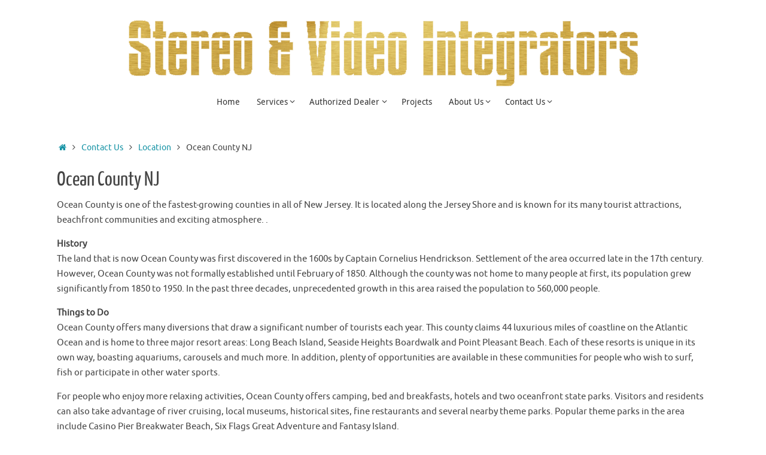

--- FILE ---
content_type: text/html; charset=UTF-8
request_url: https://www.stereoandvideo.com/contact/location/ocean-county-nj/
body_size: 10232
content:
<!DOCTYPE html>
<html lang="en"
	prefix="og: https://ogp.me/ns#" >
<head>
<meta name="viewport" content="width=device-width, user-scalable=yes, initial-scale=1.0, minimum-scale=1.0, maximum-scale=3.0">
<meta http-equiv="Content-Type" content="text/html; charset=UTF-8" />
<link rel="profile" href="https://gmpg.org/xfn/11" />
<link rel="pingback" href="https://www.stereoandvideo.com/xmlrpc.php" />
<link rel="shortcut icon" href="https://www.stereoandvideo.com/wp-content/uploads/2015/05/favicon.ico" /><link rel="apple-touch-icon" href="https://www.stereoandvideo.com/wp-content/uploads/2015/05/favicon.ico" />
<!-- MapPress Easy Google Maps Version:2.63.1 (http://www.mappresspro.com/mappress) -->
<script type='text/javascript'>mapp = window.mapp || {}; mapp.data = [];</script>
<title>Ocean County NJ - Stereo and Video Integrators in New Jersey</title>

		<!-- All in One SEO 4.1.1.2 -->
		<meta name="description" content="Ocean County is one of the fastest-growing counties in all of New Jersey. It is located along the Jersey Shore and is known for its many tourist attractions, beachfront communities and exciting atmosphere. . History The land that is now Ocean County was first discovered in the 1600s by Captain Cornelius Hendrickson. Settlement of the…"/>
		<link rel="canonical" href="https://www.stereoandvideo.com/contact/location/ocean-county-nj/" />
		<meta property="og:site_name" content="Stereo and Video Integrators in New Jersey -" />
		<meta property="og:type" content="article" />
		<meta property="og:title" content="Ocean County NJ - Stereo and Video Integrators in New Jersey" />
		<meta property="og:description" content="Ocean County is one of the fastest-growing counties in all of New Jersey. It is located along the Jersey Shore and is known for its many tourist attractions, beachfront communities and exciting atmosphere. . History The land that is now Ocean County was first discovered in the 1600s by Captain Cornelius Hendrickson. Settlement of the…" />
		<meta property="og:url" content="https://www.stereoandvideo.com/contact/location/ocean-county-nj/" />
		<meta property="article:published_time" content="2015-05-15T15:18:49Z" />
		<meta property="article:modified_time" content="2020-03-19T14:27:01Z" />
		<meta name="twitter:card" content="summary" />
		<meta name="twitter:domain" content="www.stereoandvideo.com" />
		<meta name="twitter:title" content="Ocean County NJ - Stereo and Video Integrators in New Jersey" />
		<meta name="twitter:description" content="Ocean County is one of the fastest-growing counties in all of New Jersey. It is located along the Jersey Shore and is known for its many tourist attractions, beachfront communities and exciting atmosphere. . History The land that is now Ocean County was first discovered in the 1600s by Captain Cornelius Hendrickson. Settlement of the…" />
		<script type="application/ld+json" class="aioseo-schema">
			{"@context":"https:\/\/schema.org","@graph":[{"@type":"WebSite","@id":"https:\/\/www.stereoandvideo.com\/#website","url":"https:\/\/www.stereoandvideo.com\/","name":"Stereo and Video Integrators in New Jersey","publisher":{"@id":"https:\/\/www.stereoandvideo.com\/#organization"}},{"@type":"Organization","@id":"https:\/\/www.stereoandvideo.com\/#organization","name":"Stereo and Video Integrators in New Jersey","url":"https:\/\/www.stereoandvideo.com\/"},{"@type":"BreadcrumbList","@id":"https:\/\/www.stereoandvideo.com\/contact\/location\/ocean-county-nj\/#breadcrumblist","itemListElement":[{"@type":"ListItem","@id":"https:\/\/www.stereoandvideo.com\/#listItem","position":"1","item":{"@id":"https:\/\/www.stereoandvideo.com\/#item","name":"Home","url":"https:\/\/www.stereoandvideo.com\/"},"nextItem":"https:\/\/www.stereoandvideo.com\/contact\/#listItem"},{"@type":"ListItem","@id":"https:\/\/www.stereoandvideo.com\/contact\/#listItem","position":"2","item":{"@id":"https:\/\/www.stereoandvideo.com\/contact\/#item","name":"Contact Us","description":"Your Name (required) Your Email (required) Subject Your Message Please enter the text below","url":"https:\/\/www.stereoandvideo.com\/contact\/"},"nextItem":"https:\/\/www.stereoandvideo.com\/contact\/location\/#listItem","previousItem":"https:\/\/www.stereoandvideo.com\/#listItem"},{"@type":"ListItem","@id":"https:\/\/www.stereoandvideo.com\/contact\/location\/#listItem","position":"3","item":{"@id":"https:\/\/www.stereoandvideo.com\/contact\/location\/#item","name":"Location","description":"Our mailing address is: Stereo & Video Integrators, Inc. 1301 West Park Avenue, Suite A Ocean, New Jersey 07712 Phone: (732) 842-8700 By appointment only, Please call. Stereo & Video Integrators, Inc. is located in Monmouth County adjacent to Ocean County.","url":"https:\/\/www.stereoandvideo.com\/contact\/location\/"},"nextItem":"https:\/\/www.stereoandvideo.com\/contact\/location\/ocean-county-nj\/#listItem","previousItem":"https:\/\/www.stereoandvideo.com\/contact\/#listItem"},{"@type":"ListItem","@id":"https:\/\/www.stereoandvideo.com\/contact\/location\/ocean-county-nj\/#listItem","position":"4","item":{"@id":"https:\/\/www.stereoandvideo.com\/contact\/location\/ocean-county-nj\/#item","name":"Ocean County NJ","description":"Ocean County is one of the fastest-growing counties in all of New Jersey. It is located along the Jersey Shore and is known for its many tourist attractions, beachfront communities and exciting atmosphere. . History The land that is now Ocean County was first discovered in the 1600s by Captain Cornelius Hendrickson. Settlement of the\u2026","url":"https:\/\/www.stereoandvideo.com\/contact\/location\/ocean-county-nj\/"},"previousItem":"https:\/\/www.stereoandvideo.com\/contact\/location\/#listItem"}]},{"@type":"WebPage","@id":"https:\/\/www.stereoandvideo.com\/contact\/location\/ocean-county-nj\/#webpage","url":"https:\/\/www.stereoandvideo.com\/contact\/location\/ocean-county-nj\/","name":"Ocean County NJ - Stereo and Video Integrators in New Jersey","description":"Ocean County is one of the fastest-growing counties in all of New Jersey. It is located along the Jersey Shore and is known for its many tourist attractions, beachfront communities and exciting atmosphere. . History The land that is now Ocean County was first discovered in the 1600s by Captain Cornelius Hendrickson. Settlement of the\u2026","inLanguage":"en","isPartOf":{"@id":"https:\/\/www.stereoandvideo.com\/#website"},"breadcrumb":{"@id":"https:\/\/www.stereoandvideo.com\/contact\/location\/ocean-county-nj\/#breadcrumblist"},"datePublished":"2015-05-15T15:18:49-04:00","dateModified":"2020-03-19T14:27:01-04:00"}]}
		</script>
		<!-- All in One SEO -->

<link rel='dns-prefetch' href='//platform-api.sharethis.com' />
<link rel='dns-prefetch' href='//unpkg.com' />
<link rel='dns-prefetch' href='//s.w.org' />
<link rel="alternate" type="application/rss+xml" title="Stereo and Video Integrators in New Jersey &raquo; Feed" href="https://www.stereoandvideo.com/feed/" />
		<script type="text/javascript">
			window._wpemojiSettings = {"baseUrl":"https:\/\/s.w.org\/images\/core\/emoji\/13.0.1\/72x72\/","ext":".png","svgUrl":"https:\/\/s.w.org\/images\/core\/emoji\/13.0.1\/svg\/","svgExt":".svg","source":{"concatemoji":"https:\/\/www.stereoandvideo.com\/wp-includes\/js\/wp-emoji-release.min.js?ver=5.7.14"}};
			!function(e,a,t){var n,r,o,i=a.createElement("canvas"),p=i.getContext&&i.getContext("2d");function s(e,t){var a=String.fromCharCode;p.clearRect(0,0,i.width,i.height),p.fillText(a.apply(this,e),0,0);e=i.toDataURL();return p.clearRect(0,0,i.width,i.height),p.fillText(a.apply(this,t),0,0),e===i.toDataURL()}function c(e){var t=a.createElement("script");t.src=e,t.defer=t.type="text/javascript",a.getElementsByTagName("head")[0].appendChild(t)}for(o=Array("flag","emoji"),t.supports={everything:!0,everythingExceptFlag:!0},r=0;r<o.length;r++)t.supports[o[r]]=function(e){if(!p||!p.fillText)return!1;switch(p.textBaseline="top",p.font="600 32px Arial",e){case"flag":return s([127987,65039,8205,9895,65039],[127987,65039,8203,9895,65039])?!1:!s([55356,56826,55356,56819],[55356,56826,8203,55356,56819])&&!s([55356,57332,56128,56423,56128,56418,56128,56421,56128,56430,56128,56423,56128,56447],[55356,57332,8203,56128,56423,8203,56128,56418,8203,56128,56421,8203,56128,56430,8203,56128,56423,8203,56128,56447]);case"emoji":return!s([55357,56424,8205,55356,57212],[55357,56424,8203,55356,57212])}return!1}(o[r]),t.supports.everything=t.supports.everything&&t.supports[o[r]],"flag"!==o[r]&&(t.supports.everythingExceptFlag=t.supports.everythingExceptFlag&&t.supports[o[r]]);t.supports.everythingExceptFlag=t.supports.everythingExceptFlag&&!t.supports.flag,t.DOMReady=!1,t.readyCallback=function(){t.DOMReady=!0},t.supports.everything||(n=function(){t.readyCallback()},a.addEventListener?(a.addEventListener("DOMContentLoaded",n,!1),e.addEventListener("load",n,!1)):(e.attachEvent("onload",n),a.attachEvent("onreadystatechange",function(){"complete"===a.readyState&&t.readyCallback()})),(n=t.source||{}).concatemoji?c(n.concatemoji):n.wpemoji&&n.twemoji&&(c(n.twemoji),c(n.wpemoji)))}(window,document,window._wpemojiSettings);
		</script>
		<style type="text/css">
img.wp-smiley,
img.emoji {
	display: inline !important;
	border: none !important;
	box-shadow: none !important;
	height: 1em !important;
	width: 1em !important;
	margin: 0 .07em !important;
	vertical-align: -0.1em !important;
	background: none !important;
	padding: 0 !important;
}
</style>
	<link rel='stylesheet' id='wp-block-library-css'  href='https://www.stereoandvideo.com/wp-includes/css/dist/block-library/style.min.css?ver=5.7.14' type='text/css' media='all' />
<link rel='stylesheet' id='contact-form-7-css'  href='https://www.stereoandvideo.com/wp-content/plugins/contact-form-7/includes/css/styles.css?ver=5.4.1' type='text/css' media='all' />
<link rel='stylesheet' id='mappress-leaflet-css'  href='https://unpkg.com/leaflet@1.7.1/dist/leaflet.css?ver=1.7.1' type='text/css' media='all' />
<link rel='stylesheet' id='mappress-css'  href='https://www.stereoandvideo.com/wp-content/plugins/mappress-google-maps-for-wordpress/css/mappress.css?ver=2.63.1' type='text/css' media='all' />
<link rel='stylesheet' id='ssb-front-css-css'  href='https://www.stereoandvideo.com/wp-content/plugins/simple-social-buttons/assets/css/front.css?ver=3.2.2' type='text/css' media='all' />
<link rel='stylesheet' id='tempera-fonts-css'  href='https://www.stereoandvideo.com/wp-content/themes/tempera/fonts/fontfaces.css?ver=1.7.2' type='text/css' media='all' />
<link rel='stylesheet' id='tempera-style-css'  href='https://www.stereoandvideo.com/wp-content/themes/tempera/style.css?ver=1.7.2' type='text/css' media='all' />
<script type='text/javascript' src='https://www.stereoandvideo.com/wp-includes/js/jquery/jquery.min.js?ver=3.5.1' id='jquery-core-js'></script>
<script type='text/javascript' src='https://www.stereoandvideo.com/wp-includes/js/jquery/jquery-migrate.min.js?ver=3.3.2' id='jquery-migrate-js'></script>
<script type='text/javascript' id='ssb-front-js-js-extra'>
/* <![CDATA[ */
var SSB = {"ajax_url":"https:\/\/www.stereoandvideo.com\/wp-admin\/admin-ajax.php","fb_share_nonce":"7132c56026"};
/* ]]> */
</script>
<script type='text/javascript' src='https://www.stereoandvideo.com/wp-content/plugins/simple-social-buttons/assets/js/front.js?ver=3.2.2' id='ssb-front-js-js'></script>
<script type='text/javascript' src='//platform-api.sharethis.com/js/sharethis.js#product=ga&#038;property=60b92c61398b8d00119df0ad' id='googleanalytics-platform-sharethis-js'></script>
<link rel="https://api.w.org/" href="https://www.stereoandvideo.com/wp-json/" /><link rel="alternate" type="application/json" href="https://www.stereoandvideo.com/wp-json/wp/v2/pages/314" /><link rel="EditURI" type="application/rsd+xml" title="RSD" href="https://www.stereoandvideo.com/xmlrpc.php?rsd" />
<link rel="wlwmanifest" type="application/wlwmanifest+xml" href="https://www.stereoandvideo.com/wp-includes/wlwmanifest.xml" /> 
<meta name="generator" content="WordPress 5.7.14" />
<link rel='shortlink' href='https://www.stereoandvideo.com/?p=314' />
<link rel="alternate" type="application/json+oembed" href="https://www.stereoandvideo.com/wp-json/oembed/1.0/embed?url=https%3A%2F%2Fwww.stereoandvideo.com%2Fcontact%2Flocation%2Focean-county-nj%2F" />
<link rel="alternate" type="text/xml+oembed" href="https://www.stereoandvideo.com/wp-json/oembed/1.0/embed?url=https%3A%2F%2Fwww.stereoandvideo.com%2Fcontact%2Flocation%2Focean-county-nj%2F&#038;format=xml" />
 <style media="screen">

		 /*inline margin*/
	
	
	
	
	
	
			 /*margin-digbar*/

	
	
	
	
	
	
	
</style>

<!-- Open Graph Meta Tags generated by Simple Social Buttons 3.2.2 -->
<meta property="og:title" content="Ocean County NJ - Stereo and Video Integrators in New Jersey" />
<meta property="og:description" content="Ocean County is one of the fastest-growing counties in all of New Jersey. It is located along the Jersey Shore and is known for its many tourist attractions, beachfront communities and exciting atmosphere. .

History
The land that is now Ocean County was first discovered in the 1600s by Captain Cornelius Hendrickson. Settlement of the area occurred late in the 17th century." />
<meta property="og:url" content="https://www.stereoandvideo.com/contact/location/ocean-county-nj/" />
<meta property="og:site_name" content="Stereo and Video Integrators in New Jersey" />
<meta name="twitter:card" content="summary_large_image" />
<meta name="twitter:description" content="Ocean County is one of the fastest-growing counties in all of New Jersey. It is located along the Jersey Shore and is known for its many tourist attractions, beachfront communities and exciting atmosphere. .

History
The land that is now Ocean County was first discovered in the 1600s by Captain Cornelius Hendrickson. Settlement of the area occurred late in the 17th century." />
<meta name="twitter:title" content="Ocean County NJ - Stereo and Video Integrators in New Jersey" />
<script>
(function() {
	(function (i, s, o, g, r, a, m) {
		i['GoogleAnalyticsObject'] = r;
		i[r] = i[r] || function () {
				(i[r].q = i[r].q || []).push(arguments)
			}, i[r].l = 1 * new Date();
		a = s.createElement(o),
			m = s.getElementsByTagName(o)[0];
		a.async = 1;
		a.src = g;
		m.parentNode.insertBefore(a, m)
	})(window, document, 'script', 'https://google-analytics.com/analytics.js', 'ga');

	ga('create', 'UA-62695805-1', 'auto');
			ga('send', 'pageview');
	})();
</script>
<style type="text/css" id="custom-background-css">
body.custom-background { background-color: #ffffff; }
</style>
	<style type="text/css"> #header, #main, #topbar-inner { max-width: 1150px; } #container.one-column { } #container.two-columns-right #secondary { width:220px; float:right; } #container.two-columns-right #content { width:calc(100% - 250px); float:left; } #container.two-columns-left #primary { width:220px; float:left; } #container.two-columns-left #content { width:calc(100% - 250px); float:right; } #container.three-columns-right .sidey { width:110px; float:left; } #container.three-columns-right #primary { margin-left:15px; margin-right:15px; } #container.three-columns-right #content { width: calc(100% - 250px); float:left;} #container.three-columns-left .sidey { width:110px; float:left; } #container.three-columns-left #secondary {margin-left:15px; margin-right:15px; } #container.three-columns-left #content { width: calc(100% - 250px); float:right; } #container.three-columns-sided .sidey { width:110px; float:left; } #container.three-columns-sided #secondary { float:right; } #container.three-columns-sided #content { width: calc(100% - 280px); float:right; margin: 0 140px 0 -1150px; } body { font-family: Ubuntu; } #content h1.entry-title a, #content h2.entry-title a, #content h1.entry-title , #content h2.entry-title { font-family: "Yanone Kaffeesatz Regular"; } .widget-title, .widget-title a { font-family: "Open Sans Light"; } .entry-content h1, .entry-content h2, .entry-content h3, .entry-content h4, .entry-content h5, .entry-content h6, #comments #reply-title, .nivo-caption h2, #front-text1 h2, #front-text2 h2, .column-header-image, .column-header-noimage { font-family: "Open Sans Light"; } #site-title span a { font-family: "Yanone Kaffeesatz Regular"; } #access ul li a, #access ul li a span { font-family: "Droid Sans"; } body { color: #444444; background-color: #171717 } a { color: #1693A5; } a:hover,.entry-meta span a:hover, .comments-link a:hover { color: #D6341D; } #header { background-color: ; } #site-title span a { color:#f0c019; } #site-description { color:#999999; } .socials a { background-color: #1693A5; } .socials .socials-hover { background-color: #D6341D; } /* Main menu top level */ #access a, #nav-toggle span, li.menu-main-search .searchform input[type="search"] { color: #333333; } li.menu-main-search .searchform input[type="search"] { background-color: #ffffff; border-left-color: #e1e1e1; } #access, #nav-toggle {background-color: #FFFFFF; } #access > .menu > ul > li > a > span { border-color: #e1e1e1; -webkit-box-shadow: 1px 0 0 #ffffff; box-shadow: 1px 0 0 #ffffff; } /*.rtl #access > .menu > ul > li > a > span { -webkit-box-shadow: -1px 0 0 #ffffff; box-shadow: -1px 0 0 #ffffff; } */ #access a:hover {background-color: #ffffff; } #access ul li.current_page_item > a, #access ul li.current-menu-item > a, #access ul li.current_page_ancestor > a, #access ul li.current-menu-ancestor > a { background-color: #ffffff; } /* Main menu Submenus */ #access > .menu > ul > li > ul:before {border-bottom-color:#2D2D2D;} #access ul ul ul li:first-child:before { border-right-color:#2D2D2D;} #access ul ul li { background-color:#2D2D2D; border-top-color:#3b3b3b; border-bottom-color:#222222} #access ul ul li a{color:#ffffff} #access ul ul li a:hover{background:#3b3b3b} #access ul ul li.current_page_item > a, #access ul ul li.current-menu-item > a, #access ul ul li.current_page_ancestor > a, #access ul ul li.current-menu-ancestor > a { background-color:#3b3b3b; } #topbar { background-color: #000000;border-bottom-color:#282828; box-shadow:3px 0 3px #000000; } .topmenu ul li a, .topmenu .searchsubmit { color: #CCCCCC; } .topmenu ul li a:hover, .topmenu .searchform input[type="search"] { color: #EEEEEE; border-bottom-color: rgba( 22,147,165, 0.5); } #main { background-color: #FFFFFF; } #author-info, #entry-author-info, #content .page-title { border-color: #1693A5; background: #F7F7F7; } #entry-author-info #author-avatar, #author-info #author-avatar { border-color: #EEEEEE; } .sidey .widget-container { color: #333333; background-color: ; } .sidey .widget-title { color: #666666; background-color: #F7F7F7;border-color:#cfcfcf;} .sidey .widget-container a {color:;} .sidey .widget-container a:hover {color:;} .entry-content h1, .entry-content h2, .entry-content h3, .entry-content h4, .entry-content h5, .entry-content h6 { color: #444444; } .sticky .entry-header {border-color:#1693A5 } .entry-title, .entry-title a { color: #444444; } .entry-title a:hover { color: #000000; } #content span.entry-format { color: #333333; background-color: #FFFFFF; } #footer { color: #AAAAAA; background-color: ; } #footer2 { color: #AAAAAA; background-color: #F7F7F7; } #footer a { color: ; } #footer a:hover { color: ; } #footer2 a, .footermenu ul li:after { color: ; } #footer2 a:hover { color: ; } #footer .widget-container { color: #333333; background-color: ; } #footer .widget-title { color: #666666; background-color: #F7F7F7;border-color:#cfcfcf } a.continue-reading-link, #cryout_ajax_more_trigger { color:#333333; background:#FFFFFF; border-bottom-color:#1693A5; } a.continue-reading-link:hover { border-bottom-color:#D6341D; } a.continue-reading-link i.crycon-right-dir {color:#1693A5} a.continue-reading-link:hover i.crycon-right-dir {color:#D6341D} .page-link a, .page-link > span > em {border-color:#CCCCCC} .columnmore a {background:#1693A5;color:#F7F7F7} .columnmore a:hover {background:#D6341D;} .button, #respond .form-submit input#submit, input[type="submit"], input[type="reset"] { background-color: #1693A5; } .button:hover, #respond .form-submit input#submit:hover { background-color: #D6341D; } .entry-content tr th, .entry-content thead th { color: #444444; } .entry-content table, .entry-content fieldset, .entry-content tr td, .entry-content tr th, .entry-content thead th { border-color: #CCCCCC; } .entry-content tr.even td { background-color: #F7F7F7 !important; } hr { border-color: #CCCCCC; } input[type="text"], input[type="password"], input[type="email"], textarea, select, input[type="color"],input[type="date"],input[type="datetime"],input[type="datetime-local"],input[type="month"],input[type="number"],input[type="range"], input[type="search"],input[type="tel"],input[type="time"],input[type="url"],input[type="week"] { background-color: #F7F7F7; border-color: #CCCCCC #EEEEEE #EEEEEE #CCCCCC; color: #444444; } input[type="submit"], input[type="reset"] { color: #FFFFFF; background-color: #1693A5; } input[type="text"]:hover, input[type="password"]:hover, input[type="email"]:hover, textarea:hover, input[type="color"]:hover, input[type="date"]:hover, input[type="datetime"]:hover, input[type="datetime-local"]:hover, input[type="month"]:hover, input[type="number"]:hover, input[type="range"]:hover, input[type="search"]:hover, input[type="tel"]:hover, input[type="time"]:hover, input[type="url"]:hover, input[type="week"]:hover { background-color: rgba(247,247,247,0.4); } .entry-content pre { border-color: #CCCCCC; border-bottom-color:#1693A5;} .entry-content code { background-color:#F7F7F7;} .entry-content blockquote { border-color: #EEEEEE; } abbr, acronym { border-color: #444444; } .comment-meta a { color: #444444; } #respond .form-allowed-tags { color: #999999; } .entry-meta .crycon-metas:before {color:#CCCCCC;} .entry-meta span a, .comments-link a, .entry-meta {color:#666666;} .entry-meta span a:hover, .comments-link a:hover {color:;} .nav-next a:hover {} .nav-previous a:hover { } .pagination { border-color:#ededed;} .pagination span, .pagination a { background:#F7F7F7; border-left-color:#dddddd; border-right-color:#ffffff; } .pagination a:hover { background: #ffffff; } #searchform input[type="text"] {color:#999999;} .caption-accented .wp-caption { background-color:rgba(22,147,165,0.8); color:#FFFFFF} .tempera-image-one .entry-content img[class*='align'], .tempera-image-one .entry-summary img[class*='align'], .tempera-image-two .entry-content img[class*='align'], .tempera-image-two .entry-summary img[class*='align'], .tempera-image-one .entry-content [class*='wp-block'][class*='align'] img, .tempera-image-one .entry-summary [class*='wp-block'][class*='align'] img, .tempera-image-two .entry-content [class*='wp-block'][class*='align'] img, .tempera-image-two .entry-summary [class*='wp-block'][class*='align'] img { border-color:#1693A5;} html { font-size:15px; line-height:1.7; } .entry-content, .entry-summary, #frontpage blockquote { text-align:Default; } .entry-content, .entry-summary, .widget-area { word-spacing:Default; letter-spacing:; } #bg_image {display:block;margin:0 auto;} #content h1.entry-title, #content h2.entry-title { font-size:34px ;} .widget-title, .widget-title a { font-size:18px ;} h1 { font-size: 2.526em; } h2 { font-size: 2.202em; } h3 { font-size: 1.878em; } h4 { font-size: 1.554em; } h5 { font-size: 1.23em; } h6 { font-size: 0.906em; } #site-title { font-size:38px ;} #access ul li a, li.menu-main-search .searchform input[type="search"] { font-size:14px ;} .nocomments, .nocomments2 {display:none;} #header-container > div { margin:0px 0 0 0px;} .entry-content p, .entry-content ul, .entry-content ol, .entry-content dd, .entry-content pre, .entry-content hr, .commentlist p { margin-bottom: 1.0em; } header.entry-header > .entry-meta { display: none; } #access > .menu > ul { border-left: 1px solid #ffffff; -moz-box-shadow: -1px 0 0 #e1e1e1; -webkit-box-shadow: -1px 0 0 #e1e1e1; box-shadow: -1px 0 0 #e1e1e1; } #toTop {background:#FFFFFF;margin-left:1300px;} #toTop:hover .crycon-back2top:before {color:#D6341D;} #main {margin-top:20px; } #forbottom {margin-left: 30px; margin-right: 30px;} #header-widget-area { width: 25%; } #branding { height:150px; } @media (max-width: 1920px) {#branding, #bg_image { height:auto; max-width:100%; min-height:inherit !important; display: block; } } </style> 
<style type="text/css">/* Tempera Custom CSS */ 

#topbar {
display: none;
}</style>
<link rel='stylesheet' id='tempera-style-mobile'  href='https://www.stereoandvideo.com/wp-content/themes/tempera/styles/style-mobile.css?ver=1.7.2' type='text/css' media='all' /><link rel="icon" href="https://www.stereoandvideo.com/wp-content/uploads/2021/06/cropped-Stereo-and-Video-Gold-Label-32x32.png" sizes="32x32" />
<link rel="icon" href="https://www.stereoandvideo.com/wp-content/uploads/2021/06/cropped-Stereo-and-Video-Gold-Label-192x192.png" sizes="192x192" />
<link rel="apple-touch-icon" href="https://www.stereoandvideo.com/wp-content/uploads/2021/06/cropped-Stereo-and-Video-Gold-Label-180x180.png" />
<meta name="msapplication-TileImage" content="https://www.stereoandvideo.com/wp-content/uploads/2021/06/cropped-Stereo-and-Video-Gold-Label-270x270.png" />
	<!--[if lt IE 9]>
	<script>
	document.createElement('header');
	document.createElement('nav');
	document.createElement('section');
	document.createElement('article');
	document.createElement('aside');
	document.createElement('footer');
	</script>
	<![endif]-->
			<style type="text/css" id="wp-custom-css">
			#access > .menu > ul > li > a > span {
border-left: 0px solid #E1E1E1;
border-right: 0 none;
box-shadow: -10px 0 0 #FFFFFF;
}


		</style>
		</head>
<body data-rsssl=1 class="page-template-default page page-id-314 page-child parent-pageid-5 custom-background tempera-image-none caption-dark tempera-menu-center">


<div id="wrapper" class="hfeed">
<div id="topbar" ><div id="topbar-inner">  </div></div>

<div id="header-full">
	<header id="header">
		<div id="masthead">
			<div id="branding" role="banner" >
				<img id="bg_image" alt="" title="" src="https://www.stereoandvideo.com/wp-content/uploads/2021/06/cropped-cropped-Header-for-Tempera-1150x150-Stereo-and-Video-Integrators-Ocean-NJ-Monmouth-and-Ocean-County-CENTERED-e1623206529845.png"  />	<div id="header-container">
	<a href="https://www.stereoandvideo.com/" id="linky"></a></div>								<div style="clear:both;"></div>
			</div><!-- #branding -->
			<a id="nav-toggle"><span>&nbsp;</span></a>
			<nav id="access" role="navigation">
					<div class="skip-link screen-reader-text"><a href="#content" title="Skip to content">
		Skip to content	</a></div>
	<div id="prime_nav" class="menu"><ul>
<li ><a href="https://www.stereoandvideo.com/"><span>Home</span></a></li><li class="page_item page-item-121 page_item_has_children"><a href="https://www.stereoandvideo.com/services/"><span>Services</span></a>
<ul class='children'>
	<li class="page_item page-item-141"><a href="https://www.stereoandvideo.com/services/multi-room-audio/"><span>Multi-Room Audio</span></a></li>
	<li class="page_item page-item-144"><a href="https://www.stereoandvideo.com/services/distributed-video/"><span>Distributed Video</span></a></li>
	<li class="page_item page-item-146"><a href="https://www.stereoandvideo.com/services/networks-and-wifi/"><span>Networks and WiFi</span></a></li>
	<li class="page_item page-item-150"><a href="https://www.stereoandvideo.com/services/lighting/"><span>Lighting</span></a></li>
	<li class="page_item page-item-152"><a href="https://www.stereoandvideo.com/services/climate/"><span>Climate</span></a></li>
	<li class="page_item page-item-158"><a href="https://www.stereoandvideo.com/services/motorized-shades/"><span>Motorized Shades</span></a></li>
	<li class="page_item page-item-148"><a href="https://www.stereoandvideo.com/services/remote-control/"><span>Remote Control</span></a></li>
	<li class="page_item page-item-154"><a href="https://www.stereoandvideo.com/services/power-management-protection/"><span>Power Management &#038; Protection</span></a></li>
	<li class="page_item page-item-156"><a href="https://www.stereoandvideo.com/services/security-cameras-alarm/"><span>Security Cameras</span></a></li>
</ul>
</li>
<li class="page_item page-item-97 page_item_has_children"><a href="https://www.stereoandvideo.com/authorized-dealer/"><span>Authorized Dealer</span></a>
<ul class='children'>
	<li class="page_item page-item-633"><a href="https://www.stereoandvideo.com/authorized-dealer/josh-ai/"><span>Josh AI</span></a></li>
	<li class="page_item page-item-92"><a href="https://www.stereoandvideo.com/authorized-dealer/crestron/"><span>Crestron</span></a></li>
	<li class="page_item page-item-102"><a href="https://www.stereoandvideo.com/authorized-dealer/savant/"><span>Savant</span></a></li>
	<li class="page_item page-item-106"><a href="https://www.stereoandvideo.com/authorized-dealer/lutron/"><span>Lutron</span></a></li>
	<li class="page_item page-item-663"><a href="https://www.stereoandvideo.com/authorized-dealer/qsc-q-sys/"><span>QSC Q-SYS</span></a></li>
	<li class="page_item page-item-363"><a href="https://www.stereoandvideo.com/authorized-dealer/nest/"><span>Nest</span></a></li>
	<li class="page_item page-item-110"><a href="https://www.stereoandvideo.com/authorized-dealer/sonos/"><span>Sonos</span></a></li>
	<li class="page_item page-item-640"><a href="https://www.stereoandvideo.com/authorized-dealer/bowers-wilkins/"><span>Bowers &#038; Wilkins</span></a></li>
	<li class="page_item page-item-654"><a href="https://www.stereoandvideo.com/authorized-dealer/audience/"><span>Audience</span></a></li>
	<li class="page_item page-item-648"><a href="https://www.stereoandvideo.com/authorized-dealer/marantz/"><span>Marantz</span></a></li>
	<li class="page_item page-item-643"><a href="https://www.stereoandvideo.com/authorized-dealer/audio-control/"><span>Audio Control</span></a></li>
	<li class="page_item page-item-193"><a href="https://www.stereoandvideo.com/authorized-dealer/alarm-com/"><span>HARMAN Luxury Audio Group</span></a></li>
	<li class="page_item page-item-124"><a href="https://www.stereoandvideo.com/authorized-dealer/speakercraft/"><span>SpeakerCraft</span></a></li>
	<li class="page_item page-item-171"><a href="https://www.stereoandvideo.com/authorized-dealer/the-davinci-group/"><span>The Davinci Group</span></a></li>
	<li class="page_item page-item-178"><a href="https://www.stereoandvideo.com/authorized-dealer/triad/"><span>Triad</span></a></li>
	<li class="page_item page-item-274"><a href="https://www.stereoandvideo.com/authorized-dealer/amina/"><span>Amina</span></a></li>
	<li class="page_item page-item-183"><a href="https://www.stereoandvideo.com/authorized-dealer/pakedge/"><span>Pakedge</span></a></li>
	<li class="page_item page-item-187"><a href="https://www.stereoandvideo.com/authorized-dealer/panamax-blubolt/"><span>Panamax &#038; BlueBOLT</span></a></li>
	<li class="page_item page-item-303"><a href="https://www.stereoandvideo.com/authorized-dealer/future-automation/"><span>Future Automation</span></a></li>
	<li class="page_item page-item-191"><a href="https://www.stereoandvideo.com/authorized-dealer/ic-realtime/"><span>IC Realtime</span></a></li>
</ul>
</li>
<li class="page_item page-item-204"><a href="https://www.stereoandvideo.com/projects/"><span>Projects</span></a></li>
<li class="page_item page-item-8 page_item_has_children"><a href="https://www.stereoandvideo.com/about-us/"><span>About Us</span></a>
<ul class='children'>
	<li class="page_item page-item-301"><a href="https://www.stereoandvideo.com/about-us/privacy-policy/"><span>Privacy Policy</span></a></li>
</ul>
</li>
<li class="page_item page-item-4 page_item_has_children current_page_ancestor"><a href="https://www.stereoandvideo.com/contact/"><span>Contact Us</span></a>
<ul class='children'>
	<li class="page_item page-item-5 current_page_ancestor current_page_parent"><a href="https://www.stereoandvideo.com/contact/location/"><span>Location</span></a></li>
</ul>
</li>
</ul></div>
			</nav><!-- #access -->
		</div><!-- #masthead -->
	</header><!-- #header -->
</div><!-- #header-full -->

<div style="clear:both;height:0;"> </div>

<div id="main" class="main">
		<div id="toTop"><i class="crycon-back2top"></i> </div>	<div  id="forbottom" >
		
		<div style="clear:both;"> </div>

				<section id="container" class="one-column">

			<div id="content" role="main">
			<div class="breadcrumbs"><a href="https://www.stereoandvideo.com"><i class="crycon-homebread"></i><span class="screen-reader-text">Home</span></a><i class="crycon-angle-right"></i> <a href="https://www.stereoandvideo.com/contact/">Contact Us</a> <i class="crycon-angle-right"></i> <a href="https://www.stereoandvideo.com/contact/location/">Location</a> <i class="crycon-angle-right"></i> <span class="current">Ocean County NJ</span></div><!--breadcrumbs-->
				
			<div id="post-314" class="post-314 page type-page status-publish hentry">
									<h1 class="entry-title">Ocean County NJ</h1>
				
				<div class="entry-content">
					<p>Ocean County is one of the fastest-growing counties in all of New Jersey. It is located along the Jersey Shore and is known for its many tourist attractions, beachfront communities and exciting atmosphere. .</p>
<p><strong>History</strong><br />
The land that is now Ocean County was first discovered in the 1600s by Captain Cornelius Hendrickson. Settlement of the area occurred late in the 17th century. However, Ocean County was not formally established until February of 1850. Although the county was not home to many people at first, its population grew significantly from 1850 to 1950. In the past three decades, unprecedented growth in this area raised the population to 560,000 people.</p>
<p><strong>Things to Do</strong><br />
Ocean County offers many diversions that draw a significant number of tourists each year. This county claims 44 luxurious miles of coastline on the Atlantic Ocean and is home to three major resort areas: Long Beach Island, Seaside Heights Boardwalk and Point Pleasant Beach. Each of these resorts is unique in its own way, boasting aquariums, carousels and much more. In addition, plenty of opportunities are available in these communities for people who wish to surf, fish or participate in other water sports.</p>
<p>For people who enjoy more relaxing activities, Ocean County offers camping, bed and breakfasts, hotels and two oceanfront state parks. Visitors and residents can also take advantage of river cruising, local museums, historical sites, fine restaurants and several nearby theme parks. Popular theme parks in the area include Casino Pier Breakwater Beach, Six Flags Great Adventure and Fantasy Island.</p>
<p>&nbsp;</p>
<p>Stereo &amp; Video Integrators, Inc. is a custom audio and video design-build company. We are located in Ocean, NJ and service the entire state. SVI specializes in customer service! Our goal is to install an integrated system that will allow you to use today&#8217;s powerful and exciting technologies without any expertise on your part.</p>
<p>SVI is an <a href="https://www.stereoandvideo.com/authorized-dealer/">authorized dealer</a> for <a href="https://www.stereoandvideo.com/authorized-dealer/crestron/">Crestron</a>, <a href="https://www.stereoandvideo.com/authorized-dealer/savant/">Savant</a>, <a href="https://www.stereoandvideo.com/authorized-dealer/lutron/">Lutron</a>, <a href="https://www.stereoandvideo.com/authorized-dealer/">Nest</a>, <a href="https://www.stereoandvideo.com/authorized-dealer/sonos/">Sonos</a>, <a href="https://www.stereoandvideo.com/authorized-dealer/speakercraft/">Speakercraft</a>, <a href="https://www.stereoandvideo.com/authorized-dealer/the-davinci-group/">The Davinci Group</a>, <a href="https://www.stereoandvideo.com/authorized-dealer/triad/">Triad</a>, <a href="https://www.stereoandvideo.com/authorized-dealer/amina/">Amina</a>, <a href="https://www.stereoandvideo.com/authorized-dealer/pakedge/">Pakedge</a>, <a href="https://www.stereoandvideo.com/authorized-dealer/panamax-blubolt/">Panamax</a>, <a href="https://www.stereoandvideo.com/authorized-dealer/ic-realtime/">IC Realtime</a>, and <a href="https://www.stereoandvideo.com/authorized-dealer/alarm-com/">Alarm.com</a>.</p>
<p>Stereo &amp; Video Integrators <a href="https://www.stereoandvideo.com/services/">specializes</a> in <a href="https://www.stereoandvideo.com/services/multi-room-audio/">multi-room audio systems</a>, <a href="https://www.stereoandvideo.com/services/distributed-video/">matrix video distribution</a>, <a href="https://www.stereoandvideo.com/services/networks-and-wifi/">wireless networks</a>, <a href="https://www.stereoandvideo.com/services/lighting/">lighting</a>, <a href="https://www.stereoandvideo.com/services/climate/">climate</a>, <a href="https://www.stereoandvideo.com/services/motorized-shades/">motorized shades</a>, <a href="https://www.stereoandvideo.com/services/remote-control/">remote control</a>, <a href="https://www.stereoandvideo.com/services/power-management-protection/">power management and protection</a>, <a href="https://www.stereoandvideo.com/services/security-cameras-alarm/">security cameras and alarm systems</a>, and pool &amp; spa control.</p>
<p>SVI proudly serves Monmouth County and Ocean County as well as Northern NJ and Southern NJ and parts of NY and New York City. If you are building a home or office, or would like to improve your existing home or office&#8217;s technology, SVI can help. We can provide all the steps necessary for a complete automation and custom A/V system including design, wiring, equipment install, custom programming, and service. We can personalize your system to meet your needs and technology comfort level. Our systems are easy to use, and will make your life easier. Click on a link to learn more about our services, systems and product lines.</p>
<p>If you live in or near Ocean County and would like a consultation on how Stereo &amp; Video Integrators, Inc. can provide you with a custom home theater or home automation system, please <a href="https://www.stereoandvideo.com/contact/">contact us</a>.</p>
					<div style="clear:both;"></div>
														</div><!-- .entry-content -->
			</div><!-- #post-## -->

	
						</div><!-- #content -->
					</section><!-- #container -->


	<div style="clear:both;"></div>
	</div> <!-- #forbottom -->


	<footer id="footer" role="contentinfo">
		<div id="colophon">
		
			

			<div id="footer-widget-area"  role="complementary"  class="footerone" >




				<div id="fourth" class="widget-area">
					<ul class="xoxo">
						<li id="text-4" class="widget-container widget_text">			<div class="textwidget"><hr>

</div>
		</li><li id="randomize-2" class="widget-container randomize"><h6 style="text-align: center;"><a href="https://www.stereoandvideo.com/contact/"><font size=5, color="#1693A5"><i>Call me call me call me</i></font></a></h6></li><li id="text-2" class="widget-container widget_text">			<div class="textwidget"></font></p></h6>
<h3 style="text-align: center;">
<font size=4>Stereo & Video Inegrators</font>
<br>
<i>All Your Smart Home Needs</i>
<br>
<font size=10>
<a href="tel:7328428700" onclick="ga('send', 'event', { eventCategory: 'Contact', eventAction: 'Call', eventLabel: 'Mobile Button'});"><p class="call-button">(732) 842-8700</a><BR>
</font>
<a href="https://www.stereoandvideo.com/contact/">Contact Us</a>
</h3>

<h4>
<br><br>
<p style="text-align: center;"><a href="https://www.facebook.com/stereoandvideo" target="_blank" rel="noopener"><img class=" size-full wp-image-246 alignnone" src="https://www.stereoandvideo.com/wp-content/uploads/2015/05/facebook.png" alt="like us on facebook stereoandvideo" width="45" height="45" /></a>   <a href="https://twitter.com/stereoandvideo" target="_blank" rel="noopener"><img class=" size-full wp-image-245 alignnone" src="https://www.stereoandvideo.com/wp-content/uploads/2015/05/twitter.png" alt="Follow us on Twitter @stereoandvideo" width="45" height="45" /></a>   <a href="https://www.linkedin.com/company/stereo-and-video-integrators-inc-?trk=company_logo" target="_blank" rel="noopener"><img class=" size-full wp-image-249 alignnone" src="https://www.stereoandvideo.com/wp-content/uploads/2015/05/linkedin.png" alt="check us out on linked in stereo &amp; video" width="45" height="45" /></a>   <a href="http://www.houzz.com/pro/stereoandvideo/stereo-and-video-integrators-inc" target="_blank" rel="noopener"><img class=" size-full wp-image-248 alignnone" src="https://www.stereoandvideo.com/wp-content/uploads/2015/05/houzz.png" alt="visit us on houzz stereo &amp; video" width="45" height="45" /></a>  <a href="https://www.youtube.com/channel/UCg5ERuWP7KXbHAF8wgBXnug" target="_blank" rel="noopener"><img class=" size-full wp-image-289 alignnone" src="https://www.stereoandvideo.com/wp-content/uploads/2015/05/youtube.png" alt="Watch our videos on Youtube!" width="45" height="45" /></a>   <a href="https://www.stereoandvideo.com/contact/"><img class=" size-full wp-image-244 alignnone" src="https://www.stereoandvideo.com/wp-content/uploads/2015/05/mail.png" alt="Send Mail to Stereo &amp; Video Integrators" width="45" height="45" /></a></p>
</h4>
</div>
		</li>					</ul>
				</div><!-- #fourth .widget-area -->
			</div><!-- #footer-widget-area -->
			
		</div><!-- #colophon -->

		<div id="footer2">
		
				<span style="display:block;float:right;text-align:right;padding:0 20px 5px;font-size:.9em;">
	Powered by <a target="_blank" href="http://www.cryoutcreations.eu" title="Tempera Theme by Cryout Creations">Tempera</a> &amp; <a target="_blank" href="http://wordpress.org/"
			title="Semantic Personal Publishing Platform">  WordPress.		</a>
	</span><!-- #site-info -->
				
		</div><!-- #footer2 -->

	</footer><!-- #footer -->

	</div><!-- #main -->
</div><!-- #wrapper -->


		<div id="fb-root"></div>
		<script>(function(d, s, id) {
			var js, fjs = d.getElementsByTagName(s)[0];
			if (d.getElementById(id)) return;
			js = d.createElement(s); js.id = id;
			js.src = 'https://connect.facebook.net/en_US/sdk.js#xfbml=1&version=v2.11&appId=1158761637505872';
			fjs.parentNode.insertBefore(js, fjs);
		}(document, 'script', 'facebook-jssdk'));</script>
		<script type='text/javascript' src='https://www.stereoandvideo.com/wp-includes/js/dist/vendor/wp-polyfill.min.js?ver=7.4.4' id='wp-polyfill-js'></script>
<script type='text/javascript' id='wp-polyfill-js-after'>
( 'fetch' in window ) || document.write( '<script src="https://www.stereoandvideo.com/wp-includes/js/dist/vendor/wp-polyfill-fetch.min.js?ver=3.0.0"></scr' + 'ipt>' );( document.contains ) || document.write( '<script src="https://www.stereoandvideo.com/wp-includes/js/dist/vendor/wp-polyfill-node-contains.min.js?ver=3.42.0"></scr' + 'ipt>' );( window.DOMRect ) || document.write( '<script src="https://www.stereoandvideo.com/wp-includes/js/dist/vendor/wp-polyfill-dom-rect.min.js?ver=3.42.0"></scr' + 'ipt>' );( window.URL && window.URL.prototype && window.URLSearchParams ) || document.write( '<script src="https://www.stereoandvideo.com/wp-includes/js/dist/vendor/wp-polyfill-url.min.js?ver=3.6.4"></scr' + 'ipt>' );( window.FormData && window.FormData.prototype.keys ) || document.write( '<script src="https://www.stereoandvideo.com/wp-includes/js/dist/vendor/wp-polyfill-formdata.min.js?ver=3.0.12"></scr' + 'ipt>' );( Element.prototype.matches && Element.prototype.closest ) || document.write( '<script src="https://www.stereoandvideo.com/wp-includes/js/dist/vendor/wp-polyfill-element-closest.min.js?ver=2.0.2"></scr' + 'ipt>' );( 'objectFit' in document.documentElement.style ) || document.write( '<script src="https://www.stereoandvideo.com/wp-includes/js/dist/vendor/wp-polyfill-object-fit.min.js?ver=2.3.4"></scr' + 'ipt>' );
</script>
<script type='text/javascript' id='contact-form-7-js-extra'>
/* <![CDATA[ */
var wpcf7 = {"api":{"root":"https:\/\/www.stereoandvideo.com\/wp-json\/","namespace":"contact-form-7\/v1"}};
/* ]]> */
</script>
<script type='text/javascript' src='https://www.stereoandvideo.com/wp-content/plugins/contact-form-7/includes/js/index.js?ver=5.4.1' id='contact-form-7-js'></script>
<script type='text/javascript' id='tempera-frontend-js-extra'>
/* <![CDATA[ */
var tempera_settings = {"mobile":"1","fitvids":"1"};
/* ]]> */
</script>
<script type='text/javascript' src='https://www.stereoandvideo.com/wp-content/themes/tempera/js/frontend.js?ver=1.7.2' id='tempera-frontend-js'></script>
<script type='text/javascript' src='https://www.stereoandvideo.com/wp-includes/js/wp-embed.min.js?ver=5.7.14' id='wp-embed-js'></script>
	<script type="text/javascript">
	var cryout_global_content_width = 930;
	var cryout_toTop_offset = 1150;
			</script> <script type='text/javascript'>function initTwitCount(d,s,id){var js,fjs=d.getElementsByTagName(s)[0],p=/^http:/.test(d.location)?'http':'https';if(!d.getElementById(id)){js=d.createElement(s);js.id=id;js.src=p+'://static1.twitcount.com/js/twitcount.js';fjs.parentNode.insertBefore(js,fjs)}}
        var ssb_twit_count_init=!1;addEventListener('mouseover',function(event){if(!ssb_twit_count_init){initTwitCount(document,'script','twitcount_plugins')
        ssb_twit_count_init=!0}})</script>
</body>
</html>


--- FILE ---
content_type: text/plain
request_url: https://www.google-analytics.com/j/collect?v=1&_v=j102&a=490476268&t=pageview&_s=1&dl=https%3A%2F%2Fwww.stereoandvideo.com%2Fcontact%2Flocation%2Focean-county-nj%2F&ul=en-us%40posix&dt=Ocean%20County%20NJ%20-%20Stereo%20and%20Video%20Integrators%20in%20New%20Jersey&sr=1280x720&vp=1280x720&_u=IEBAAEABAAAAACAAI~&jid=1624693491&gjid=1834516257&cid=1694277397.1769480332&tid=UA-62695805-1&_gid=204131283.1769480332&_r=1&_slc=1&z=1374983873
body_size: -287
content:
2,cG-NK1B1J9NGF